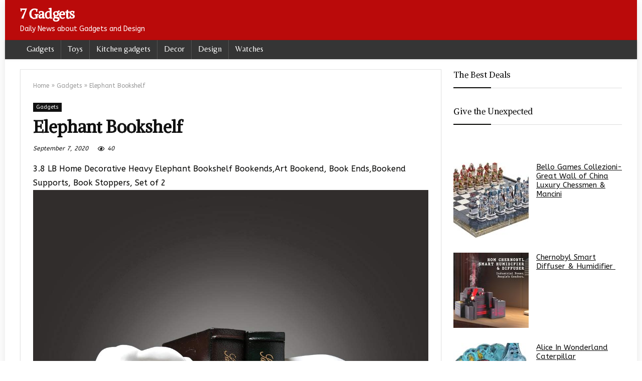

--- FILE ---
content_type: text/html; charset=UTF-8
request_url: https://7gadgets.com/2020/09/07/elephant-bookshelf/158018
body_size: 18981
content:
<!DOCTYPE html>
<!--[if IE 8]>    <html class="ie8" dir="ltr" lang="en-US" prefix="og: https://ogp.me/ns#"> <![endif]-->
<!--[if IE 9]>    <html class="ie9" dir="ltr" lang="en-US" prefix="og: https://ogp.me/ns#"> <![endif]-->
<!--[if (gt IE 9)|!(IE)] dir="ltr" lang="en-US" prefix="og: https://ogp.me/ns#"><![endif]-->
<html dir="ltr" lang="en-US" prefix="og: https://ogp.me/ns#">
<head>
<meta charset="UTF-8" />
<meta name=viewport content="width=device-width, initial-scale=1.0" />
<!-- feeds & pingback -->
<link rel="profile" href="http://gmpg.org/xfn/11" />
<link rel="pingback" href="https://7gadgets.com/xmlrpc.php" />
<title>Elephant Bookshelf</title>
	<style>img:is([sizes="auto" i], [sizes^="auto," i]) { contain-intrinsic-size: 3000px 1500px }</style>
	
		<!-- All in One SEO 4.9.3 - aioseo.com -->
	<meta name="robots" content="max-image-preview:large" />
	<meta name="author" content="Raluca"/>
	<link rel="canonical" href="https://7gadgets.com/2020/09/07/elephant-bookshelf/158018" />
	<meta name="generator" content="All in One SEO (AIOSEO) 4.9.3" />
		<meta property="og:locale" content="en_US" />
		<meta property="og:site_name" content="7 Gadgets | Daily News about Gadgets and Design" />
		<meta property="og:type" content="article" />
		<meta property="og:title" content="Elephant Bookshelf" />
		<meta property="og:url" content="https://7gadgets.com/2020/09/07/elephant-bookshelf/158018" />
		<meta property="og:image" content="https://7gadgets.com/wp-content/uploads/2020/09/61RH4XjHaeL._AC_SL1200_.jpg" />
		<meta property="og:image:secure_url" content="https://7gadgets.com/wp-content/uploads/2020/09/61RH4XjHaeL._AC_SL1200_.jpg" />
		<meta property="og:image:width" content="1200" />
		<meta property="og:image:height" content="1200" />
		<meta property="article:published_time" content="2020-09-07T08:07:13+00:00" />
		<meta property="article:modified_time" content="2020-09-07T08:07:13+00:00" />
		<meta property="article:publisher" content="https://www.facebook.com/7gadgets/" />
		<meta name="twitter:card" content="summary" />
		<meta name="twitter:site" content="@justelite" />
		<meta name="twitter:title" content="Elephant Bookshelf" />
		<meta name="twitter:creator" content="@justelite" />
		<meta name="twitter:image" content="https://7gadgets.com/wp-content/uploads/2023/10/998187_609304579093964_457149550_n.jpg" />
		<script type="application/ld+json" class="aioseo-schema">
			{"@context":"https:\/\/schema.org","@graph":[{"@type":"Article","@id":"https:\/\/7gadgets.com\/2020\/09\/07\/elephant-bookshelf\/158018#article","name":"Elephant Bookshelf","headline":"Elephant Bookshelf","author":{"@id":"https:\/\/7gadgets.com\/author\/admin#author"},"publisher":{"@id":"https:\/\/7gadgets.com\/#organization"},"image":{"@type":"ImageObject","url":"https:\/\/7gadgets.com\/wp-content\/uploads\/2020\/09\/61RH4XjHaeL._AC_SL1200_.jpg","width":1200,"height":1200},"datePublished":"2020-09-07T11:07:13+03:00","dateModified":"2020-09-07T11:07:13+03:00","inLanguage":"en-US","mainEntityOfPage":{"@id":"https:\/\/7gadgets.com\/2020\/09\/07\/elephant-bookshelf\/158018#webpage"},"isPartOf":{"@id":"https:\/\/7gadgets.com\/2020\/09\/07\/elephant-bookshelf\/158018#webpage"},"articleSection":"Gadgets"},{"@type":"BreadcrumbList","@id":"https:\/\/7gadgets.com\/2020\/09\/07\/elephant-bookshelf\/158018#breadcrumblist","itemListElement":[{"@type":"ListItem","@id":"https:\/\/7gadgets.com#listItem","position":1,"name":"Home","item":"https:\/\/7gadgets.com","nextItem":{"@type":"ListItem","@id":"https:\/\/7gadgets.com\/category\/gadgets#listItem","name":"Gadgets"}},{"@type":"ListItem","@id":"https:\/\/7gadgets.com\/category\/gadgets#listItem","position":2,"name":"Gadgets","item":"https:\/\/7gadgets.com\/category\/gadgets","nextItem":{"@type":"ListItem","@id":"https:\/\/7gadgets.com\/2020\/09\/07\/elephant-bookshelf\/158018#listItem","name":"Elephant Bookshelf"},"previousItem":{"@type":"ListItem","@id":"https:\/\/7gadgets.com#listItem","name":"Home"}},{"@type":"ListItem","@id":"https:\/\/7gadgets.com\/2020\/09\/07\/elephant-bookshelf\/158018#listItem","position":3,"name":"Elephant Bookshelf","previousItem":{"@type":"ListItem","@id":"https:\/\/7gadgets.com\/category\/gadgets#listItem","name":"Gadgets"}}]},{"@type":"Organization","@id":"https:\/\/7gadgets.com\/#organization","name":"7 Gadgets","description":"Daily News about Gadgets and Design","url":"https:\/\/7gadgets.com\/","logo":{"@type":"ImageObject","url":"https:\/\/7gadgets.com\/wp-content\/uploads\/2023\/10\/998187_609304579093964_457149550_n.jpg","@id":"https:\/\/7gadgets.com\/2020\/09\/07\/elephant-bookshelf\/158018\/#organizationLogo","width":512,"height":512},"image":{"@id":"https:\/\/7gadgets.com\/2020\/09\/07\/elephant-bookshelf\/158018\/#organizationLogo"},"sameAs":["https:\/\/twitter.com\/justelite"]},{"@type":"Person","@id":"https:\/\/7gadgets.com\/author\/admin#author","url":"https:\/\/7gadgets.com\/author\/admin","name":"Raluca","image":{"@type":"ImageObject","@id":"https:\/\/7gadgets.com\/2020\/09\/07\/elephant-bookshelf\/158018#authorImage","url":"https:\/\/secure.gravatar.com\/avatar\/0ddf29456f2eb0f8294e670944b8a280f74cfec94db9bf9e372f232875af2cbb?s=96&d=monsterid&r=g","width":96,"height":96,"caption":"Raluca"}},{"@type":"WebPage","@id":"https:\/\/7gadgets.com\/2020\/09\/07\/elephant-bookshelf\/158018#webpage","url":"https:\/\/7gadgets.com\/2020\/09\/07\/elephant-bookshelf\/158018","name":"Elephant Bookshelf","inLanguage":"en-US","isPartOf":{"@id":"https:\/\/7gadgets.com\/#website"},"breadcrumb":{"@id":"https:\/\/7gadgets.com\/2020\/09\/07\/elephant-bookshelf\/158018#breadcrumblist"},"author":{"@id":"https:\/\/7gadgets.com\/author\/admin#author"},"creator":{"@id":"https:\/\/7gadgets.com\/author\/admin#author"},"image":{"@type":"ImageObject","url":"https:\/\/7gadgets.com\/wp-content\/uploads\/2020\/09\/61RH4XjHaeL._AC_SL1200_.jpg","@id":"https:\/\/7gadgets.com\/2020\/09\/07\/elephant-bookshelf\/158018\/#mainImage","width":1200,"height":1200},"primaryImageOfPage":{"@id":"https:\/\/7gadgets.com\/2020\/09\/07\/elephant-bookshelf\/158018#mainImage"},"datePublished":"2020-09-07T11:07:13+03:00","dateModified":"2020-09-07T11:07:13+03:00"},{"@type":"WebSite","@id":"https:\/\/7gadgets.com\/#website","url":"https:\/\/7gadgets.com\/","name":"7 Gadgets","description":"Daily News about Gadgets and Design","inLanguage":"en-US","publisher":{"@id":"https:\/\/7gadgets.com\/#organization"}}]}
		</script>
		<!-- All in One SEO -->

<link rel='dns-prefetch' href='//www.googletagmanager.com' />
<link rel='dns-prefetch' href='//stats.wp.com' />
<link rel='dns-prefetch' href='//fonts.googleapis.com' />
<link rel='preconnect' href='//c0.wp.com' />
<link rel="alternate" type="application/rss+xml" title="7 Gadgets &raquo; Feed" href="https://7gadgets.com/feed" />
<link rel="alternate" type="application/rss+xml" title="7 Gadgets &raquo; Comments Feed" href="https://7gadgets.com/comments/feed" />
<script type="text/javascript">
/* <![CDATA[ */
window._wpemojiSettings = {"baseUrl":"https:\/\/s.w.org\/images\/core\/emoji\/16.0.1\/72x72\/","ext":".png","svgUrl":"https:\/\/s.w.org\/images\/core\/emoji\/16.0.1\/svg\/","svgExt":".svg","source":{"concatemoji":"https:\/\/7gadgets.com\/wp-includes\/js\/wp-emoji-release.min.js?ver=3ce37b3633849f370e203a7207a5667f"}};
/*! This file is auto-generated */
!function(s,n){var o,i,e;function c(e){try{var t={supportTests:e,timestamp:(new Date).valueOf()};sessionStorage.setItem(o,JSON.stringify(t))}catch(e){}}function p(e,t,n){e.clearRect(0,0,e.canvas.width,e.canvas.height),e.fillText(t,0,0);var t=new Uint32Array(e.getImageData(0,0,e.canvas.width,e.canvas.height).data),a=(e.clearRect(0,0,e.canvas.width,e.canvas.height),e.fillText(n,0,0),new Uint32Array(e.getImageData(0,0,e.canvas.width,e.canvas.height).data));return t.every(function(e,t){return e===a[t]})}function u(e,t){e.clearRect(0,0,e.canvas.width,e.canvas.height),e.fillText(t,0,0);for(var n=e.getImageData(16,16,1,1),a=0;a<n.data.length;a++)if(0!==n.data[a])return!1;return!0}function f(e,t,n,a){switch(t){case"flag":return n(e,"\ud83c\udff3\ufe0f\u200d\u26a7\ufe0f","\ud83c\udff3\ufe0f\u200b\u26a7\ufe0f")?!1:!n(e,"\ud83c\udde8\ud83c\uddf6","\ud83c\udde8\u200b\ud83c\uddf6")&&!n(e,"\ud83c\udff4\udb40\udc67\udb40\udc62\udb40\udc65\udb40\udc6e\udb40\udc67\udb40\udc7f","\ud83c\udff4\u200b\udb40\udc67\u200b\udb40\udc62\u200b\udb40\udc65\u200b\udb40\udc6e\u200b\udb40\udc67\u200b\udb40\udc7f");case"emoji":return!a(e,"\ud83e\udedf")}return!1}function g(e,t,n,a){var r="undefined"!=typeof WorkerGlobalScope&&self instanceof WorkerGlobalScope?new OffscreenCanvas(300,150):s.createElement("canvas"),o=r.getContext("2d",{willReadFrequently:!0}),i=(o.textBaseline="top",o.font="600 32px Arial",{});return e.forEach(function(e){i[e]=t(o,e,n,a)}),i}function t(e){var t=s.createElement("script");t.src=e,t.defer=!0,s.head.appendChild(t)}"undefined"!=typeof Promise&&(o="wpEmojiSettingsSupports",i=["flag","emoji"],n.supports={everything:!0,everythingExceptFlag:!0},e=new Promise(function(e){s.addEventListener("DOMContentLoaded",e,{once:!0})}),new Promise(function(t){var n=function(){try{var e=JSON.parse(sessionStorage.getItem(o));if("object"==typeof e&&"number"==typeof e.timestamp&&(new Date).valueOf()<e.timestamp+604800&&"object"==typeof e.supportTests)return e.supportTests}catch(e){}return null}();if(!n){if("undefined"!=typeof Worker&&"undefined"!=typeof OffscreenCanvas&&"undefined"!=typeof URL&&URL.createObjectURL&&"undefined"!=typeof Blob)try{var e="postMessage("+g.toString()+"("+[JSON.stringify(i),f.toString(),p.toString(),u.toString()].join(",")+"));",a=new Blob([e],{type:"text/javascript"}),r=new Worker(URL.createObjectURL(a),{name:"wpTestEmojiSupports"});return void(r.onmessage=function(e){c(n=e.data),r.terminate(),t(n)})}catch(e){}c(n=g(i,f,p,u))}t(n)}).then(function(e){for(var t in e)n.supports[t]=e[t],n.supports.everything=n.supports.everything&&n.supports[t],"flag"!==t&&(n.supports.everythingExceptFlag=n.supports.everythingExceptFlag&&n.supports[t]);n.supports.everythingExceptFlag=n.supports.everythingExceptFlag&&!n.supports.flag,n.DOMReady=!1,n.readyCallback=function(){n.DOMReady=!0}}).then(function(){return e}).then(function(){var e;n.supports.everything||(n.readyCallback(),(e=n.source||{}).concatemoji?t(e.concatemoji):e.wpemoji&&e.twemoji&&(t(e.twemoji),t(e.wpemoji)))}))}((window,document),window._wpemojiSettings);
/* ]]> */
</script>
<style id='wp-emoji-styles-inline-css' type='text/css'>

	img.wp-smiley, img.emoji {
		display: inline !important;
		border: none !important;
		box-shadow: none !important;
		height: 1em !important;
		width: 1em !important;
		margin: 0 0.07em !important;
		vertical-align: -0.1em !important;
		background: none !important;
		padding: 0 !important;
	}
</style>
<link rel='stylesheet' id='wp-block-library-css' href='https://c0.wp.com/c/6.8.3/wp-includes/css/dist/block-library/style.min.css' type='text/css' media='all' />
<style id='classic-theme-styles-inline-css' type='text/css'>
/*! This file is auto-generated */
.wp-block-button__link{color:#fff;background-color:#32373c;border-radius:9999px;box-shadow:none;text-decoration:none;padding:calc(.667em + 2px) calc(1.333em + 2px);font-size:1.125em}.wp-block-file__button{background:#32373c;color:#fff;text-decoration:none}
</style>
<link rel='stylesheet' id='aioseo/css/src/vue/standalone/blocks/table-of-contents/global.scss-css' href='https://7gadgets.com/wp-content/plugins/all-in-one-seo-pack/dist/Lite/assets/css/table-of-contents/global.e90f6d47.css?ver=4.9.3' type='text/css' media='all' />
<link rel='stylesheet' id='mediaelement-css' href='https://c0.wp.com/c/6.8.3/wp-includes/js/mediaelement/mediaelementplayer-legacy.min.css' type='text/css' media='all' />
<link rel='stylesheet' id='wp-mediaelement-css' href='https://c0.wp.com/c/6.8.3/wp-includes/js/mediaelement/wp-mediaelement.min.css' type='text/css' media='all' />
<style id='jetpack-sharing-buttons-style-inline-css' type='text/css'>
.jetpack-sharing-buttons__services-list{display:flex;flex-direction:row;flex-wrap:wrap;gap:0;list-style-type:none;margin:5px;padding:0}.jetpack-sharing-buttons__services-list.has-small-icon-size{font-size:12px}.jetpack-sharing-buttons__services-list.has-normal-icon-size{font-size:16px}.jetpack-sharing-buttons__services-list.has-large-icon-size{font-size:24px}.jetpack-sharing-buttons__services-list.has-huge-icon-size{font-size:36px}@media print{.jetpack-sharing-buttons__services-list{display:none!important}}.editor-styles-wrapper .wp-block-jetpack-sharing-buttons{gap:0;padding-inline-start:0}ul.jetpack-sharing-buttons__services-list.has-background{padding:1.25em 2.375em}
</style>
<style id='global-styles-inline-css' type='text/css'>
:root{--wp--preset--aspect-ratio--square: 1;--wp--preset--aspect-ratio--4-3: 4/3;--wp--preset--aspect-ratio--3-4: 3/4;--wp--preset--aspect-ratio--3-2: 3/2;--wp--preset--aspect-ratio--2-3: 2/3;--wp--preset--aspect-ratio--16-9: 16/9;--wp--preset--aspect-ratio--9-16: 9/16;--wp--preset--color--black: #000000;--wp--preset--color--cyan-bluish-gray: #abb8c3;--wp--preset--color--white: #ffffff;--wp--preset--color--pale-pink: #f78da7;--wp--preset--color--vivid-red: #cf2e2e;--wp--preset--color--luminous-vivid-orange: #ff6900;--wp--preset--color--luminous-vivid-amber: #fcb900;--wp--preset--color--light-green-cyan: #7bdcb5;--wp--preset--color--vivid-green-cyan: #00d084;--wp--preset--color--pale-cyan-blue: #8ed1fc;--wp--preset--color--vivid-cyan-blue: #0693e3;--wp--preset--color--vivid-purple: #9b51e0;--wp--preset--gradient--vivid-cyan-blue-to-vivid-purple: linear-gradient(135deg,rgba(6,147,227,1) 0%,rgb(155,81,224) 100%);--wp--preset--gradient--light-green-cyan-to-vivid-green-cyan: linear-gradient(135deg,rgb(122,220,180) 0%,rgb(0,208,130) 100%);--wp--preset--gradient--luminous-vivid-amber-to-luminous-vivid-orange: linear-gradient(135deg,rgba(252,185,0,1) 0%,rgba(255,105,0,1) 100%);--wp--preset--gradient--luminous-vivid-orange-to-vivid-red: linear-gradient(135deg,rgba(255,105,0,1) 0%,rgb(207,46,46) 100%);--wp--preset--gradient--very-light-gray-to-cyan-bluish-gray: linear-gradient(135deg,rgb(238,238,238) 0%,rgb(169,184,195) 100%);--wp--preset--gradient--cool-to-warm-spectrum: linear-gradient(135deg,rgb(74,234,220) 0%,rgb(151,120,209) 20%,rgb(207,42,186) 40%,rgb(238,44,130) 60%,rgb(251,105,98) 80%,rgb(254,248,76) 100%);--wp--preset--gradient--blush-light-purple: linear-gradient(135deg,rgb(255,206,236) 0%,rgb(152,150,240) 100%);--wp--preset--gradient--blush-bordeaux: linear-gradient(135deg,rgb(254,205,165) 0%,rgb(254,45,45) 50%,rgb(107,0,62) 100%);--wp--preset--gradient--luminous-dusk: linear-gradient(135deg,rgb(255,203,112) 0%,rgb(199,81,192) 50%,rgb(65,88,208) 100%);--wp--preset--gradient--pale-ocean: linear-gradient(135deg,rgb(255,245,203) 0%,rgb(182,227,212) 50%,rgb(51,167,181) 100%);--wp--preset--gradient--electric-grass: linear-gradient(135deg,rgb(202,248,128) 0%,rgb(113,206,126) 100%);--wp--preset--gradient--midnight: linear-gradient(135deg,rgb(2,3,129) 0%,rgb(40,116,252) 100%);--wp--preset--font-size--small: 13px;--wp--preset--font-size--medium: 20px;--wp--preset--font-size--large: 36px;--wp--preset--font-size--x-large: 42px;--wp--preset--spacing--20: 0.44rem;--wp--preset--spacing--30: 0.67rem;--wp--preset--spacing--40: 1rem;--wp--preset--spacing--50: 1.5rem;--wp--preset--spacing--60: 2.25rem;--wp--preset--spacing--70: 3.38rem;--wp--preset--spacing--80: 5.06rem;--wp--preset--shadow--natural: 6px 6px 9px rgba(0, 0, 0, 0.2);--wp--preset--shadow--deep: 12px 12px 50px rgba(0, 0, 0, 0.4);--wp--preset--shadow--sharp: 6px 6px 0px rgba(0, 0, 0, 0.2);--wp--preset--shadow--outlined: 6px 6px 0px -3px rgba(255, 255, 255, 1), 6px 6px rgba(0, 0, 0, 1);--wp--preset--shadow--crisp: 6px 6px 0px rgba(0, 0, 0, 1);}:where(.is-layout-flex){gap: 0.5em;}:where(.is-layout-grid){gap: 0.5em;}body .is-layout-flex{display: flex;}.is-layout-flex{flex-wrap: wrap;align-items: center;}.is-layout-flex > :is(*, div){margin: 0;}body .is-layout-grid{display: grid;}.is-layout-grid > :is(*, div){margin: 0;}:where(.wp-block-columns.is-layout-flex){gap: 2em;}:where(.wp-block-columns.is-layout-grid){gap: 2em;}:where(.wp-block-post-template.is-layout-flex){gap: 1.25em;}:where(.wp-block-post-template.is-layout-grid){gap: 1.25em;}.has-black-color{color: var(--wp--preset--color--black) !important;}.has-cyan-bluish-gray-color{color: var(--wp--preset--color--cyan-bluish-gray) !important;}.has-white-color{color: var(--wp--preset--color--white) !important;}.has-pale-pink-color{color: var(--wp--preset--color--pale-pink) !important;}.has-vivid-red-color{color: var(--wp--preset--color--vivid-red) !important;}.has-luminous-vivid-orange-color{color: var(--wp--preset--color--luminous-vivid-orange) !important;}.has-luminous-vivid-amber-color{color: var(--wp--preset--color--luminous-vivid-amber) !important;}.has-light-green-cyan-color{color: var(--wp--preset--color--light-green-cyan) !important;}.has-vivid-green-cyan-color{color: var(--wp--preset--color--vivid-green-cyan) !important;}.has-pale-cyan-blue-color{color: var(--wp--preset--color--pale-cyan-blue) !important;}.has-vivid-cyan-blue-color{color: var(--wp--preset--color--vivid-cyan-blue) !important;}.has-vivid-purple-color{color: var(--wp--preset--color--vivid-purple) !important;}.has-black-background-color{background-color: var(--wp--preset--color--black) !important;}.has-cyan-bluish-gray-background-color{background-color: var(--wp--preset--color--cyan-bluish-gray) !important;}.has-white-background-color{background-color: var(--wp--preset--color--white) !important;}.has-pale-pink-background-color{background-color: var(--wp--preset--color--pale-pink) !important;}.has-vivid-red-background-color{background-color: var(--wp--preset--color--vivid-red) !important;}.has-luminous-vivid-orange-background-color{background-color: var(--wp--preset--color--luminous-vivid-orange) !important;}.has-luminous-vivid-amber-background-color{background-color: var(--wp--preset--color--luminous-vivid-amber) !important;}.has-light-green-cyan-background-color{background-color: var(--wp--preset--color--light-green-cyan) !important;}.has-vivid-green-cyan-background-color{background-color: var(--wp--preset--color--vivid-green-cyan) !important;}.has-pale-cyan-blue-background-color{background-color: var(--wp--preset--color--pale-cyan-blue) !important;}.has-vivid-cyan-blue-background-color{background-color: var(--wp--preset--color--vivid-cyan-blue) !important;}.has-vivid-purple-background-color{background-color: var(--wp--preset--color--vivid-purple) !important;}.has-black-border-color{border-color: var(--wp--preset--color--black) !important;}.has-cyan-bluish-gray-border-color{border-color: var(--wp--preset--color--cyan-bluish-gray) !important;}.has-white-border-color{border-color: var(--wp--preset--color--white) !important;}.has-pale-pink-border-color{border-color: var(--wp--preset--color--pale-pink) !important;}.has-vivid-red-border-color{border-color: var(--wp--preset--color--vivid-red) !important;}.has-luminous-vivid-orange-border-color{border-color: var(--wp--preset--color--luminous-vivid-orange) !important;}.has-luminous-vivid-amber-border-color{border-color: var(--wp--preset--color--luminous-vivid-amber) !important;}.has-light-green-cyan-border-color{border-color: var(--wp--preset--color--light-green-cyan) !important;}.has-vivid-green-cyan-border-color{border-color: var(--wp--preset--color--vivid-green-cyan) !important;}.has-pale-cyan-blue-border-color{border-color: var(--wp--preset--color--pale-cyan-blue) !important;}.has-vivid-cyan-blue-border-color{border-color: var(--wp--preset--color--vivid-cyan-blue) !important;}.has-vivid-purple-border-color{border-color: var(--wp--preset--color--vivid-purple) !important;}.has-vivid-cyan-blue-to-vivid-purple-gradient-background{background: var(--wp--preset--gradient--vivid-cyan-blue-to-vivid-purple) !important;}.has-light-green-cyan-to-vivid-green-cyan-gradient-background{background: var(--wp--preset--gradient--light-green-cyan-to-vivid-green-cyan) !important;}.has-luminous-vivid-amber-to-luminous-vivid-orange-gradient-background{background: var(--wp--preset--gradient--luminous-vivid-amber-to-luminous-vivid-orange) !important;}.has-luminous-vivid-orange-to-vivid-red-gradient-background{background: var(--wp--preset--gradient--luminous-vivid-orange-to-vivid-red) !important;}.has-very-light-gray-to-cyan-bluish-gray-gradient-background{background: var(--wp--preset--gradient--very-light-gray-to-cyan-bluish-gray) !important;}.has-cool-to-warm-spectrum-gradient-background{background: var(--wp--preset--gradient--cool-to-warm-spectrum) !important;}.has-blush-light-purple-gradient-background{background: var(--wp--preset--gradient--blush-light-purple) !important;}.has-blush-bordeaux-gradient-background{background: var(--wp--preset--gradient--blush-bordeaux) !important;}.has-luminous-dusk-gradient-background{background: var(--wp--preset--gradient--luminous-dusk) !important;}.has-pale-ocean-gradient-background{background: var(--wp--preset--gradient--pale-ocean) !important;}.has-electric-grass-gradient-background{background: var(--wp--preset--gradient--electric-grass) !important;}.has-midnight-gradient-background{background: var(--wp--preset--gradient--midnight) !important;}.has-small-font-size{font-size: var(--wp--preset--font-size--small) !important;}.has-medium-font-size{font-size: var(--wp--preset--font-size--medium) !important;}.has-large-font-size{font-size: var(--wp--preset--font-size--large) !important;}.has-x-large-font-size{font-size: var(--wp--preset--font-size--x-large) !important;}
:where(.wp-block-post-template.is-layout-flex){gap: 1.25em;}:where(.wp-block-post-template.is-layout-grid){gap: 1.25em;}
:where(.wp-block-columns.is-layout-flex){gap: 2em;}:where(.wp-block-columns.is-layout-grid){gap: 2em;}
:root :where(.wp-block-pullquote){font-size: 1.5em;line-height: 1.6;}
</style>
<link crossorigin="anonymous" rel='stylesheet' id='Belleza-css' href='//fonts.googleapis.com/css?family=Belleza&#038;subset=latin&#038;ver=3ce37b3633849f370e203a7207a5667f' type='text/css' media='all' />
<link crossorigin="anonymous" rel='stylesheet' id='Alike+Angular-css' href='//fonts.googleapis.com/css?family=Alike+Angular&#038;subset=latin&#038;ver=3ce37b3633849f370e203a7207a5667f' type='text/css' media='all' />
<link crossorigin="anonymous" rel='stylesheet' id='ABeeZee-css' href='//fonts.googleapis.com/css?family=ABeeZee&#038;subset=latin&#038;ver=3ce37b3633849f370e203a7207a5667f' type='text/css' media='all' />
<link rel='stylesheet' id='parent-style-css' href='https://7gadgets.com/wp-content/themes/rehub-theme/style.css?ver=3ce37b3633849f370e203a7207a5667f' type='text/css' media='all' />
<link rel='stylesheet' id='rhstyle-css' href='https://7gadgets.com/wp-content/themes/rehub-blankchild/style.css?ver=12.5' type='text/css' media='all' />
<link rel='stylesheet' id='responsive-css' href='https://7gadgets.com/wp-content/themes/rehub-theme/css/responsive.css?ver=12.5' type='text/css' media='all' />
<link rel='stylesheet' id='rehubicons-css' href='https://7gadgets.com/wp-content/themes/rehub-theme/iconstyle.css?ver=12.5' type='text/css' media='all' />
<script type="text/javascript" src="https://c0.wp.com/c/6.8.3/wp-includes/js/jquery/jquery.min.js" id="jquery-core-js"></script>
<script type="text/javascript" src="https://c0.wp.com/c/6.8.3/wp-includes/js/jquery/jquery-migrate.min.js" id="jquery-migrate-js"></script>
<script type="text/javascript" id="rehub-postview-js-extra">
/* <![CDATA[ */
var postviewvar = {"rhpost_ajax_url":"https:\/\/7gadgets.com\/wp-content\/plugins\/rehub-framework\/includes\/rehub_ajax.php","post_id":"158018"};
/* ]]> */
</script>
<script type="text/javascript" src="https://7gadgets.com/wp-content/plugins/rehub-framework/assets/js/postviews.js?ver=3ce37b3633849f370e203a7207a5667f" id="rehub-postview-js"></script>

<!-- Google tag (gtag.js) snippet added by Site Kit -->
<!-- Google Analytics snippet added by Site Kit -->
<script type="text/javascript" src="https://www.googletagmanager.com/gtag/js?id=GT-KTTZJ2X" id="google_gtagjs-js" async></script>
<script type="text/javascript" id="google_gtagjs-js-after">
/* <![CDATA[ */
window.dataLayer = window.dataLayer || [];function gtag(){dataLayer.push(arguments);}
gtag("set","linker",{"domains":["7gadgets.com"]});
gtag("js", new Date());
gtag("set", "developer_id.dZTNiMT", true);
gtag("config", "GT-KTTZJ2X");
/* ]]> */
</script>
<link rel="https://api.w.org/" href="https://7gadgets.com/wp-json/" /><link rel="alternate" title="JSON" type="application/json" href="https://7gadgets.com/wp-json/wp/v2/posts/158018" /><link rel="EditURI" type="application/rsd+xml" title="RSD" href="https://7gadgets.com/xmlrpc.php?rsd" />

<link rel='shortlink' href='https://7gadgets.com/?p=158018' />
<link rel="alternate" title="oEmbed (JSON)" type="application/json+oembed" href="https://7gadgets.com/wp-json/oembed/1.0/embed?url=https%3A%2F%2F7gadgets.com%2F2020%2F09%2F07%2Felephant-bookshelf%2F158018" />
<link rel="alternate" title="oEmbed (XML)" type="text/xml+oembed" href="https://7gadgets.com/wp-json/oembed/1.0/embed?url=https%3A%2F%2F7gadgets.com%2F2020%2F09%2F07%2Felephant-bookshelf%2F158018&#038;format=xml" />
<meta name="generator" content="Site Kit by Google 1.170.0" />	<style>img#wpstats{display:none}</style>
		<style type="text/css"> .main-nav{box-shadow:0 1px 4px rgba(0,0,0,0.1),0 0 0 1px rgba(0,0,0,0.03);}nav.top_menu > ul > li > a{font-weight:normal;}.dl-menuwrapper li a,nav.top_menu ul li a,#re_menu_near_logo li,#re_menu_near_logo li{font-family:"Belleza",trebuchet ms !important;font-weight:;font-style:;}.priced_block .btn_offer_block,.rh-deal-compact-btn,.wpsm-button.rehub_main_btn,.woocommerce div.product p.price,.rehub_feat_block div.offer_title,.rh_wrapper_video_playlist .rh_video_title_and_time .rh_video_title,.main_slider .flex-overlay h2,.main_slider .flex-overlay a.btn_more,.re-line-badge,.related_articles ul li > a,h1,h2,h3,h4,h5,h6,.tabs-menu li,.cats_def a,.btn_more,.widget.tabs > ul > li,.widget .title,.title h1,.title h5,.small_post blockquote p,.related_articles .related_title,#comments .title_comments,.commentlist .comment-author .fn,.commentlist .comment-author .fn a,#commentform #submit,.media_video > p,.rate_bar_wrap .review-top .review-text span.review-header,input[type="submit"],input[type="button"],input[type="reset"],.vc_btn3,.wpsm-numbox.wpsm-style6 span.num,.wpsm-numbox.wpsm-style5 span.num,.woocommerce ul.product_list_widget li a,.widget.better_woocat,.re-compare-destin.wpsm-button,.rehub-main-font,.vc_general.vc_btn3,.cegg-list-logo-title,.logo .textlogo,.woocommerce .summary .masked_coupon,.woocommerce a.woo_loop_btn,.woocommerce input.button.alt,.woocommerce a.add_to_cart_button,.woocommerce .single_add_to_cart_button,.woocommerce div.product form.cart .button,.woocommerce .checkout-button.button,.woofiltersbig .prdctfltr_buttons a.prdctfltr_woocommerce_filter_submit,#buddypress button.submit,.wcv-grid a.button,input.gmw-submit,#ws-plugin--s2member-profile-submit,#rtmedia_create_new_album,input[type="submit"].dokan-btn-theme,a.dokan-btn-theme:not(.dashicons),.dokan-btn-theme:not(.dashicons),.woocommerce div.product .single_add_to_cart_button,.woocommerce div.product .summary .masked_coupon,.woocommerce div.product .summary .price,.wvm_plan,.wp-block-quote.is-style-large,.wp-block-button .wp-block-button__link,.comment-respond h3,.related_articles .related_title,.re_title_inmodal,.widget_merchant_list .buttons_col a{font-family:"Alike Angular",trebuchet ms;font-style:;}.main_slider .flex-overlay h2,h1,h2,h3,h4,h5,h6,.title h1,.title h5,.comment-respond h3,.def_btn{font-weight:;}.related_articles ul li > a,.sidebar,.prosconswidget,.rehub-body-font,body{font-family:"ABeeZee",arial !important;font-weight:;font-style:;}.header_top_wrap .user-ava-intop:after,.header-top .top-nav > ul > li > a,.header-top a.cart-contents,.header_top_wrap .icon-search-onclick:before,.header-top .top-social,.header-top .top-social a{color:#090808 !important;}.header-top .top-nav li{border:none !important;}.main-nav .user-ava-intop:after,nav.top_menu > ul > li > a,.dl-menuwrapper button i{color:#ffffff !important;}.dl-menuwrapper button svg line{stroke:#ffffff !important;}nav.top_menu > ul > li > a:hover{box-shadow:none;}#main_header,.is-sticky .logo_section_wrap,.sticky-active.logo_section_wrap{background-color:#ba0a0a !important}.main-nav.white_style{border-top:none}nav.top_menu > ul:not(.off-canvas) > li > a:after{top:auto;bottom:0}.header-top{border:none;} .widget .title:after{border-bottom:2px solid #030300;}.rehub-main-color-border,nav.top_menu > ul > li.vertical-menu.border-main-color .sub-menu,.rh-main-bg-hover:hover,.wp-block-quote,ul.def_btn_link_tabs li.active a,.wp-block-pullquote{border-color:#030300;}.wpsm_promobox.rehub_promobox{border-left-color:#030300!important;}.color_link{color:#030300 !important;}.search-header-contents{border-top-color:#030300;}.featured_slider:hover .score,.top_chart_controls .controls:hover,article.post .wpsm_toplist_heading:before{border-color:#030300;}.btn_more:hover,.small_post .overlay .btn_more:hover,.tw-pagination .current{border:1px solid #030300;color:#fff}.rehub_woo_review .rehub_woo_tabs_menu li.current{border-top:3px solid #030300;}.gallery-pics .gp-overlay{box-shadow:0 0 0 4px #030300 inset;}.post .rehub_woo_tabs_menu li.current,.woocommerce div.product .woocommerce-tabs ul.tabs li.active{border-top:2px solid #030300;}.rething_item a.cat{border-bottom-color:#030300}nav.top_menu ul li ul.sub-menu{border-bottom:2px solid #030300;}.widget.deal_daywoo,.elementor-widget-wpsm_woofeatured .deal_daywoo{border:3px solid #030300;padding:20px;background:#fff;}.deal_daywoo .wpsm-bar-bar{background-color:#030300 !important} #buddypress div.item-list-tabs ul li.selected a span,#buddypress div.item-list-tabs ul li.current a span,#buddypress div.item-list-tabs ul li a span,.user-profile-div .user-menu-tab > li.active > a,.user-profile-div .user-menu-tab > li.active > a:focus,.user-profile-div .user-menu-tab > li.active > a:hover,.slide .news_cat a,.news_in_thumb:hover .news_cat a,.news_out_thumb:hover .news_cat a,.col-feat-grid:hover .news_cat a,.carousel-style-deal .re_carousel .controls,.re_carousel .controls:hover,.openedprevnext .postNavigation a,.postNavigation a:hover,.top_chart_pagination a.selected,.flex-control-paging li a.flex-active,.flex-control-paging li a:hover,.btn_more:hover,.tabs-menu li:hover,.tabs-menu li.current,.featured_slider:hover .score,#bbp_user_edit_submit,.bbp-topic-pagination a,.bbp-topic-pagination a,.custom-checkbox label.checked:after,.slider_post .caption,ul.postpagination li.active a,ul.postpagination li:hover a,ul.postpagination li a:focus,.top_theme h5 strong,.re_carousel .text:after,#topcontrol:hover,.main_slider .flex-overlay:hover a.read-more,.rehub_chimp #mc_embed_signup input#mc-embedded-subscribe,#rank_1.rank_count,#toplistmenu > ul li:before,.rehub_chimp:before,.wpsm-members > strong:first-child,.r_catbox_btn,.wpcf7 .wpcf7-submit,.comm_meta_wrap .rh_user_s2_label,.wpsm_pretty_hover li:hover,.wpsm_pretty_hover li.current,.rehub-main-color-bg,.togglegreedybtn:after,.rh-bg-hover-color:hover .news_cat a,.rh-main-bg-hover:hover,.rh_wrapper_video_playlist .rh_video_currently_playing,.rh_wrapper_video_playlist .rh_video_currently_playing.rh_click_video:hover,.rtmedia-list-item .rtmedia-album-media-count,.tw-pagination .current,.dokan-dashboard .dokan-dash-sidebar ul.dokan-dashboard-menu li.active,.dokan-dashboard .dokan-dash-sidebar ul.dokan-dashboard-menu li:hover,.dokan-dashboard .dokan-dash-sidebar ul.dokan-dashboard-menu li.dokan-common-links a:hover,#ywqa-submit-question,.woocommerce .widget_price_filter .ui-slider .ui-slider-range,.rh-hov-bor-line > a:after,nav.top_menu > ul:not(.off-canvas) > li > a:after,.rh-border-line:after,.wpsm-table.wpsm-table-main-color table tr th,.rehub_chimp_flat #mc_embed_signup input#mc-embedded-subscribe{background:#030300;}@media (max-width:767px){.postNavigation a{background:#030300;}}.rh-main-bg-hover:hover,.rh-main-bg-hover:hover .whitehovered{color:#fff !important} a,.carousel-style-deal .deal-item .priced_block .price_count ins,nav.top_menu ul li.menu-item-has-children ul li.menu-item-has-children > a:before,.top_chart_controls .controls:hover,.flexslider .fa-pulse,.footer-bottom .widget .f_menu li a:hover,.comment_form h3 a,.bbp-body li.bbp-forum-info > a:hover,.bbp-body li.bbp-topic-title > a:hover,#subscription-toggle a:before,#favorite-toggle a:before,.aff_offer_links .aff_name a,.rh-deal-price,.commentlist .comment-content small a,.related_articles .title_cat_related a,article em.emph,.campare_table table.one td strong.red,.sidebar .tabs-item .detail p a,.footer-bottom .widget .title span,footer p a,.welcome-frase strong,article.post .wpsm_toplist_heading:before,.post a.color_link,.categoriesbox:hover h3 a:after,.bbp-body li.bbp-forum-info > a,.bbp-body li.bbp-topic-title > a,.widget .title i,.woocommerce-MyAccount-navigation ul li.is-active a,.category-vendormenu li.current a,.deal_daywoo .title,.rehub-main-color,.wpsm_pretty_colored ul li.current a,.wpsm_pretty_colored ul li.current,.rh-heading-hover-color:hover h2 a,.rh-heading-hover-color:hover h3 a,.rh-heading-hover-color:hover h4 a,.rh-heading-hover-color:hover h5 a,.rh-heading-hover-color:hover .rh-heading-hover-item a,.rh-heading-icon:before,.widget_layered_nav ul li.chosen a:before,.wp-block-quote.is-style-large p,ul.page-numbers li span.current,ul.page-numbers li a:hover,ul.page-numbers li.active a,.page-link > span:not(.page-link-title),blockquote:not(.wp-block-quote) p,span.re_filtersort_btn:hover,span.active.re_filtersort_btn,.deal_daywoo .price,div.sortingloading:after{color:#030300;} .page-link > span:not(.page-link-title),.postimagetrend .title,.widget.widget_affegg_widget .title,.widget.top_offers .title,.widget.cegg_widget_products .title,header .header_first_style .search form.search-form [type="submit"],header .header_eight_style .search form.search-form [type="submit"],.more_post a,.more_post span,.filter_home_pick span.active,.filter_home_pick span:hover,.filter_product_pick span.active,.filter_product_pick span:hover,.rh_tab_links a.active,.rh_tab_links a:hover,.wcv-navigation ul.menu li.active,.wcv-navigation ul.menu li:hover a,form.search-form [type="submit"],.rehub-sec-color-bg,input#ywqa-submit-question,input#ywqa-send-answer,.woocommerce button.button.alt,.tabsajax span.active.re_filtersort_btn,.wpsm-table.wpsm-table-sec-color table tr th,.rh-slider-arrow{background:#000000 !important;color:#fff !important;outline:0}.widget.widget_affegg_widget .title:after,.widget.top_offers .title:after,.vc_tta-tabs.wpsm-tabs .vc_tta-tab.vc_active,.vc_tta-tabs.wpsm-tabs .vc_tta-panel.vc_active .vc_tta-panel-heading,.widget.cegg_widget_products .title:after{border-top-color:#000000 !important;}.page-link > span:not(.page-link-title){border:1px solid #000000;}.page-link > span:not(.page-link-title),.header_first_style .search form.search-form [type="submit"] i{color:#fff !important;}.rh_tab_links a.active,.rh_tab_links a:hover,.rehub-sec-color-border,nav.top_menu > ul > li.vertical-menu.border-sec-color > .sub-menu,.rh-slider-thumbs-item--active{border-color:#000000}.rh_wrapper_video_playlist .rh_video_currently_playing,.rh_wrapper_video_playlist .rh_video_currently_playing.rh_click_video:hover{background-color:#000000;box-shadow:1200px 0 0 #000000 inset;}.rehub-sec-color{color:#000000}.rehub_chimp{background-color:#000000;border-color:#000000;}.rehub_chimp h3{color:#fff}.rehub_chimp p.chimp_subtitle,.rehub_chimp p{color:#eaeaea !important} form.search-form input[type="text"]{border-radius:4px}.news .priced_block .price_count,.blog_string .priced_block .price_count,.main_slider .price_count{margin-right:5px}.right_aff .priced_block .btn_offer_block,.right_aff .priced_block .price_count{border-radius:0 !important}form.search-form.product-search-form input[type="text"]{border-radius:4px 0 0 4px;}form.search-form [type="submit"]{border-radius:0 4px 4px 0;}.rtl form.search-form.product-search-form input[type="text"]{border-radius:0 4px 4px 0;}.rtl form.search-form [type="submit"]{border-radius:4px 0 0 4px;}.price_count,.rehub_offer_coupon,#buddypress .dir-search input[type=text],.gmw-form-wrapper input[type=text],.gmw-form-wrapper select,#buddypress a.button,.btn_more,#main_header .wpsm-button,#rh-header-cover-image .wpsm-button,#wcvendor_image_bg .wpsm-button,input[type="text"],textarea,input[type="tel"],input[type="password"],input[type="email"],input[type="url"],input[type="number"],.def_btn,input[type="submit"],input[type="button"],input[type="reset"],.rh_offer_list .offer_thumb .deal_img_wrap,.grid_onsale,.rehub-main-smooth,.re_filter_instore span.re_filtersort_btn:hover,.re_filter_instore span.active.re_filtersort_btn,#buddypress .standard-form input[type=text],#buddypress .standard-form textarea,.blacklabelprice{border-radius:4px}.news-community,.woocommerce .products.grid_woo .product,.rehub_chimp #mc_embed_signup input.email,#mc_embed_signup input#mc-embedded-subscribe,.rh_offer_list,.woo-tax-logo,#buddypress div.item-list-tabs ul li a,#buddypress form#whats-new-form,#buddypress div#invite-list,#buddypress #send-reply div.message-box,.rehub-sec-smooth,.rate-bar-bar,.rate-bar,#wcfm-main-contentainer #wcfm-content,.wcfm_welcomebox_header{border-radius:5px} .woocommerce .summary .masked_coupon,.woocommerce a.woo_loop_btn,.woocommerce .button.checkout,.woocommerce input.button.alt,.woocommerce a.add_to_cart_button,.woocommerce-page a.add_to_cart_button,.woocommerce .single_add_to_cart_button,.woocommerce div.product form.cart .button,.woocommerce .checkout-button.button,.woofiltersbig .prdctfltr_buttons a.prdctfltr_woocommerce_filter_submit,.priced_block .btn_offer_block,.priced_block .button,.rh-deal-compact-btn,input.mdf_button,#buddypress input[type="submit"],#buddypress input[type="button"],#buddypress input[type="reset"],#buddypress button.submit,.wpsm-button.rehub_main_btn,.wcv-grid a.button,input.gmw-submit,#ws-plugin--s2member-profile-submit,#rtmedia_create_new_album,input[type="submit"].dokan-btn-theme,a.dokan-btn-theme,.dokan-btn-theme,#wcfm_membership_container a.wcfm_submit_button,.woocommerce button.button,.rehub-main-btn-bg{background:none #D7541A !important;color:#ffffff !important;fill:#ffffff !important;border:none !important;text-decoration:none !important;outline:0;box-shadow:-1px 6px 19px rgba(215,84,26,0.2) !important;border-radius:4px !important;}.rehub-main-btn-bg > a{color:#ffffff !important;}.woocommerce a.woo_loop_btn:hover,.woocommerce .button.checkout:hover,.woocommerce input.button.alt:hover,.woocommerce a.add_to_cart_button:hover,.woocommerce-page a.add_to_cart_button:hover,.woocommerce a.single_add_to_cart_button:hover,.woocommerce-page a.single_add_to_cart_button:hover,.woocommerce div.product form.cart .button:hover,.woocommerce-page div.product form.cart .button:hover,.woocommerce .checkout-button.button:hover,.woofiltersbig .prdctfltr_buttons a.prdctfltr_woocommerce_filter_submit:hover,.priced_block .btn_offer_block:hover,.wpsm-button.rehub_main_btn:hover,#buddypress input[type="submit"]:hover,#buddypress input[type="button"]:hover,#buddypress input[type="reset"]:hover,#buddypress button.submit:hover,.small_post .btn:hover,.ap-pro-form-field-wrapper input[type="submit"]:hover,.wcv-grid a.button:hover,#ws-plugin--s2member-profile-submit:hover,input[type="submit"].dokan-btn-theme:hover,a.dokan-btn-theme:hover,.dokan-btn-theme:hover,.rething_button .btn_more:hover,#wcfm_membership_container a.wcfm_submit_button:hover,.woocommerce button.button:hover,.rehub-main-btn-bg:hover,.rehub-main-btn-bg:hover > a{background:none #D7541A !important;color:#ffffff !important;box-shadow:-1px 6px 13px rgba(215,84,26,0.4) !important;border-color:transparent;}.rehub_offer_coupon:hover{border:1px dashed #D7541A;}.rehub_offer_coupon:hover i.far,.rehub_offer_coupon:hover i.fal,.rehub_offer_coupon:hover i.fas{color:#D7541A}.re_thing_btn .rehub_offer_coupon.not_masked_coupon:hover{color:#D7541A !important}.woocommerce a.woo_loop_btn:active,.woocommerce .button.checkout:active,.woocommerce .button.alt:active,.woocommerce a.add_to_cart_button:active,.woocommerce-page a.add_to_cart_button:active,.woocommerce a.single_add_to_cart_button:active,.woocommerce-page a.single_add_to_cart_button:active,.woocommerce div.product form.cart .button:active,.woocommerce-page div.product form.cart .button:active,.woocommerce .checkout-button.button:active,.woofiltersbig .prdctfltr_buttons a.prdctfltr_woocommerce_filter_submit:active,.wpsm-button.rehub_main_btn:active,#buddypress input[type="submit"]:active,#buddypress input[type="button"]:active,#buddypress input[type="reset"]:active,#buddypress button.submit:active,.ap-pro-form-field-wrapper input[type="submit"]:active,.wcv-grid a.button:active,#ws-plugin--s2member-profile-submit:active,input[type="submit"].dokan-btn-theme:active,a.dokan-btn-theme:active,.dokan-btn-theme:active,.woocommerce button.button:active,.rehub-main-btn-bg:active{background:none #D7541A !important;box-shadow:0 1px 0 #999 !important;top:2px;color:#ffffff !important;}.rehub_btn_color{background-color:#D7541A;border:1px solid #D7541A;color:#ffffff;text-shadow:none}.rehub_btn_color:hover{color:#ffffff;background-color:#D7541A;border:1px solid #D7541A;}.rething_button .btn_more{border:1px solid #D7541A;color:#D7541A;}.rething_button .priced_block.block_btnblock .price_count{color:#D7541A;font-weight:normal;}.widget_merchant_list .buttons_col{background-color:#D7541A !important;}.widget_merchant_list .buttons_col a{color:#ffffff !important;}.rehub-svg-btn-fill svg{fill:#D7541A;}.rehub-svg-btn-stroke svg{stroke:#D7541A;}@media (max-width:767px){#float-panel-woo-area{border-top:1px solid #D7541A}}.rh_post_layout_big_offer .priced_block .btn_offer_block{text-shadow:none}body,body.dark_body{background-color:#ffffff;background-position:left top;background-repeat:repeat;background-image:none}.filter_home_pick .re_filter_panel{box-shadow:none;}.repick_item.small_post{float:left;padding:0;overflow:visible;}.masonry_grid_fullwidth .small_post{border:1px solid #ddd;}.repick_item figure{min-height:300px;overflow:hidden;text-align:center;}.repick_item figure img{transition:opacity 0.5s ease;}.repick_item.centered_im_grid figure img{height:auto !important;position:relative;top:50%;transform:translateY(-50%);-ms-transform:translateY(-50%);-webkit-transform:translateY(-50%);-o-transform:translateY(-50%);}.repick_item.contain_im_grid figure img{height:auto !important;width:100% !important;}.repick_item figure.pad_wrap{padding:20px;}.repick_item figure.pad_wrap img{max-height:100%;max-width:100%;}.masonry_grid_fullwidth.loaded{padding-top:10px}.small_post .onsale,.small_post .onfeatured{display:none;}@media (min-width:400px){figure.mediad_wrap_pad{padding:20px}}.repick_item figure.h_reduce img{transform:none;position:static;}.hover_anons{position:relative;overflow:hidden;min-height:150px;max-height:150px;margin:0 auto 5px;max-width:900px;display:block;}.hover_anons.meta_enabled{min-height:210px;max-height:210px}.hover_anons:after{content:" ";display:block;position:absolute;border-bottom:0;left:0;bottom:0;width:100%;height:70px;background-image:-webkit-linear-gradient(top,rgba(255,255,255,0) 0,#ffffff 100%);background-image:-o-linear-gradient(top,rgba(255,255,255,0) 0,#ffffff 100%);background-image:linear-gradient(to bottom,rgba(255,255,255,0) 0,#ffffff 100%);background-repeat:repeat-x;}.repick_item.small_post figure{margin:0 !important}.repick_item.small_post .priced_block{margin:0}.repick_item.small_post h2{letter-spacing:0;margin-bottom:15px;font-size:20px}.repick_item a.cat{font:12px Arial;text-transform:uppercase;color:#111;text-decoration:none !important}.wrap_thing{padding:20px 20px 50px 20px;position:relative;overflow:hidden;}.repick_item .wrap_thing p{font-size:15px;line-height:21px;margin-bottom:0}.repick_item .priced_block .price_count{position:absolute;bottom:0;left:0;font-size:14px;padding:7px 14px;line-height:14px;border-radius:0 !important}.repick_item .priced_block .price_count del{display:none;}.repick_item .priced_block .btn_offer_block,.repick_item .btn_more,.repick_item .rehub_offer_coupon,.repick_item .priced_block .button{position:absolute;bottom:0;right:0;padding:10px 18px !important;border-radius:0 !important}.repick_item .rehub_offer_coupon.not_masked_coupon{display:none;}.repick_item .priced_block .btn_offer_block:hover{padding:10px 20px}.repick_item .priced_block .btn_offer_block:active{top:auto;}.repick_item .price_count{background:#F9CC50;color:#111}.repick_item .btn_more{border:none;}.repick_item .hotmeter_wrap{position:absolute;bottom:0;left:0;z-index:9;padding:18px;background-color:rgba(255,255,255,0.82);}.repick_item .priced_block .btn_offer_block{font-size:15px;}.repick_item .coupon_btn:before{display:none;}.repick_grid_meta{margin:15px 0;overflow:hidden;}.repick_grid_meta .admin_meta_grid{font:12px/29px Arial;color:#aaa;float:left;margin-right:15px}.repick_grid_meta .admin_meta_grid img{border-radius:50%;margin-right:8px;vertical-align:middle;}.repick_grid_meta .post_thumbs_comm{margin-right:15px}.repick_grid_meta .admin_meta_grid a{color:#aaa}.repick_grid_meta .thumbscount{color:#67A827}.repick_grid_meta .thumbscount.cold_temp{color:#D10000;}.repick_item.centered_im_grid figure{height:310px}.repick_item.centered_im_grid figure > a img{width:auto;}body .woocommerce .products.grid_woo .product{padding:0}@media only screen and (min-width:480px) and (max-width:767px){.repick_item figure{min-height:250px}.repick_item.centered_im_grid figure{height:250px}}</style>      <meta name="onesignal" content="wordpress-plugin"/>
            <script>

      window.OneSignalDeferred = window.OneSignalDeferred || [];

      OneSignalDeferred.push(function(OneSignal) {
        var oneSignal_options = {};
        window._oneSignalInitOptions = oneSignal_options;

        oneSignal_options['serviceWorkerParam'] = { scope: '/' };
oneSignal_options['serviceWorkerPath'] = 'OneSignalSDKWorker.js.php';

        OneSignal.Notifications.setDefaultUrl("https://7gadgets.com");

        oneSignal_options['wordpress'] = true;
oneSignal_options['appId'] = 'd3d9be0d-31ae-444c-8171-46886ddd24dc';
oneSignal_options['allowLocalhostAsSecureOrigin'] = true;
oneSignal_options['welcomeNotification'] = { };
oneSignal_options['welcomeNotification']['title'] = "";
oneSignal_options['welcomeNotification']['message'] = "";
oneSignal_options['path'] = "https://7gadgets.com/wp-content/plugins/onesignal-free-web-push-notifications/sdk_files/";
oneSignal_options['safari_web_id'] = "web.onesignal.auto.15df0189-2d21-4404-bd16-e27bc91473d8";
oneSignal_options['promptOptions'] = { };
oneSignal_options['notifyButton'] = { };
oneSignal_options['notifyButton']['enable'] = true;
oneSignal_options['notifyButton']['position'] = 'bottom-right';
oneSignal_options['notifyButton']['theme'] = 'default';
oneSignal_options['notifyButton']['size'] = 'medium';
oneSignal_options['notifyButton']['displayPredicate'] = function() {
              return !OneSignal.User.PushSubscription.optedIn;
            };
oneSignal_options['notifyButton']['showCredit'] = true;
              OneSignal.init(window._oneSignalInitOptions);
              OneSignal.Slidedown.promptPush()      });

      function documentInitOneSignal() {
        var oneSignal_elements = document.getElementsByClassName("OneSignal-prompt");

        var oneSignalLinkClickHandler = function(event) { OneSignal.Notifications.requestPermission(); event.preventDefault(); };        for(var i = 0; i < oneSignal_elements.length; i++)
          oneSignal_elements[i].addEventListener('click', oneSignalLinkClickHandler, false);
      }

      if (document.readyState === 'complete') {
           documentInitOneSignal();
      }
      else {
           window.addEventListener("load", function(event){
               documentInitOneSignal();
          });
      }
    </script>
<link rel="amphtml" href="https://7gadgets.com/2020/09/07/elephant-bookshelf/158018/amp"></head>
<body class="wp-singular post-template-default single single-post postid-158018 single-format-standard wp-theme-rehub-theme wp-child-theme-rehub-blankchild rh-boxed-container">
	               
<!-- Outer Start -->
<div class="rh-outer-wrap">
    <div id="top_ankor"></div>
    <!-- HEADER -->
            <header id="main_header" class="dark_style">
            <div class="header_wrap">
                                                <!-- Logo section -->
<div class="logo_section_wrap">
    <div class="rh-container">
        <div class="logo-section rh-flex-center-align tabletblockdisplay header_second_style clearfix">
            <div class="logo">
          		                <div class="textlogo fontbold rehub-main-color">7 Gadgets</div>
                <div class="sloganlogo">
                    Daily News about Gadgets and Design                </div> 
                       
            </div>                       
            <div class="mediad rh-flex-right-align"><a href="https://www.anrdoezrs.net/click-8021140-15464570">
<img src="https://www.lduhtrp.net/image-8021140-15464570" width="728" height="90" alt="" border="0"/></a></div>                      
        </div>
    </div>
</div>
<!-- /Logo section -->  
<!-- Main Navigation -->
<div class="main-nav dark_style">  
    <div class="rh-container"> 
	        
        <nav class="top_menu"><ul id="menu-meniu-sus" class="menu"><li id="menu-item-131545" class="menu-item menu-item-type-taxonomy menu-item-object-category current-post-ancestor current-menu-parent current-post-parent"><a href="https://7gadgets.com/category/gadgets">Gadgets</a></li>
<li id="menu-item-131546" class="menu-item menu-item-type-taxonomy menu-item-object-category"><a href="https://7gadgets.com/category/toys">Toys</a></li>
<li id="menu-item-131547" class="menu-item menu-item-type-taxonomy menu-item-object-category"><a href="https://7gadgets.com/category/food-gadgets">Kitchen gadgets</a></li>
<li id="menu-item-131548" class="menu-item menu-item-type-taxonomy menu-item-object-category"><a href="https://7gadgets.com/category/decor">Decor</a></li>
<li id="menu-item-131549" class="menu-item menu-item-type-taxonomy menu-item-object-category"><a href="https://7gadgets.com/category/design">Design</a></li>
<li id="menu-item-131550" class="menu-item menu-item-type-taxonomy menu-item-object-category"><a href="https://7gadgets.com/category/watches">Watches</a></li>
</ul></nav>        <div class="responsive_nav_wrap rh_mobile_menu">
            <div id="dl-menu" class="dl-menuwrapper rh-flex-center-align">
                <button id="dl-trigger" class="dl-trigger" aria-label="Menu">
                    <svg viewBox="0 0 32 32" xmlns="http://www.w3.org/2000/svg">
                        <g>
                            <line stroke-linecap="round" id="rhlinemenu_1" y2="7" x2="29" y1="7" x1="3"/>
                            <line stroke-linecap="round" id="rhlinemenu_2" y2="16" x2="18" y1="16" x1="3"/>
                            <line stroke-linecap="round" id="rhlinemenu_3" y2="25" x2="26" y1="25" x1="3"/>
                        </g>
                    </svg>
                </button>
                <div id="mobile-menu-icons" class="rh-flex-center-align rh-flex-right-align">
                    <div id="slide-menu-mobile"></div>
                </div>
            </div>
                    </div>
        <div class="search-header-contents"><form  role="search" method="get" class="search-form" action="https://7gadgets.com/">
  	<input type="text" name="s" placeholder="Search"  data-posttype="post">
  	<input type="hidden" name="post_type" value="post" />  	<button type="submit" class="btnsearch"><i class="rhicon rhi-search"></i></button>
</form>
</div>
    </div>
</div>
<!-- /Main Navigation -->
            </div>  
        </header>
            

    <!-- CONTENT -->
<div class="rh-container"> 
    <div class="rh-content-wrap clearfix">
	    <!-- Main Side -->
        <div class="main-side single clearfix">  
            <div class="rh-post-wrapper">          
                                                                            <article class="post-inner post  post-158018 type-post status-publish format-standard has-post-thumbnail hentry category-gadgets" id="post-158018">
                        <!-- Title area -->
                        <div class="rh_post_layout_corner">
                                                            <div class="right_aff">
                                                                        						
		 
				    	    		    	
	                                    <div class="ameb_search"></div>
                                </div>
                                                        <div class="breadcrumb"><a href="https://7gadgets.com/" >Home</a> &raquo; <span><a  href="https://7gadgets.com/category/gadgets">Gadgets</a></span> &raquo; <span class="current">Elephant Bookshelf</span></div><!-- .breadcrumbs --> 
                            <div class="title_single_area">    
                                <div class="rh-cat-list-title"><a class="rh-cat-label-title rh-cat-5" href="https://7gadgets.com/category/gadgets" title="View all posts in Gadgets">Gadgets</a></div>                            
                                <h1 class="clearbox">Elephant Bookshelf</h1>                                                        
                                <div class="meta post-meta">
                                     		<span class="date_meta">
  			 				 September 7, 2020 			 		</span>	
						<span class="postview_meta">40 </span>
			
	                                </div>
                            </div>                                                 
                                                    </div>
                             
                            								                        
                            
       
	                                                                                   

                        
                        <p><a href="https://www.amazon.com/Decorative-Elephant-Bookshelf-Bookends-Supports/dp/B08C7VPB2F/ref=as_li_ss_tl?dchild=1&#038;keywords=bookends&#038;qid=1599465943&#038;refinements=p_n_date_first_available_absolute:1249053011&#038;rnid=1249051011&#038;s=kitchen-intl-ship&#038;sr=1-63&#038;linkCode=ll1&#038;tag=dailycommercials-20&#038;linkId=774ec7b00612509122260937317cc073&#038;language=en_US">3.8 LB Home Decorative Heavy Elephant Bookshelf Bookends,Art Bookend, Book Ends,Bookend Supports, Book Stoppers, Set of 2<img fetchpriority="high" decoding="async" src="https://7gadgets.com/wp-content/uploads/2020/09/61RH4XjHaeL._AC_SL1200_.jpg" alt="" width="1200" height="1200" class="aligncenter size-full wp-image-158019" srcset="https://7gadgets.com/wp-content/uploads/2020/09/61RH4XjHaeL._AC_SL1200_.jpg 1200w, https://7gadgets.com/wp-content/uploads/2020/09/61RH4XjHaeL._AC_SL1200_-700x700.jpg 700w, https://7gadgets.com/wp-content/uploads/2020/09/61RH4XjHaeL._AC_SL1200_-1024x1024.jpg 1024w, https://7gadgets.com/wp-content/uploads/2020/09/61RH4XjHaeL._AC_SL1200_-150x150.jpg 150w, https://7gadgets.com/wp-content/uploads/2020/09/61RH4XjHaeL._AC_SL1200_-768x768.jpg 768w, https://7gadgets.com/wp-content/uploads/2020/09/61RH4XjHaeL._AC_SL1200_-1536x1536.jpg 1536w, https://7gadgets.com/wp-content/uploads/2020/09/61RH4XjHaeL._AC_SL1200_-2048x2048.jpg 2048w, https://7gadgets.com/wp-content/uploads/2020/09/61RH4XjHaeL._AC_SL1200_-610x610.jpg 610w, https://7gadgets.com/wp-content/uploads/2020/09/61RH4XjHaeL._AC_SL1200_-788x788.jpg 788w" sizes="(max-width: 1200px) 100vw, 1200px" /><br /><center><img decoding="async" src="https://7gadgets.com/wp-content/uploads/2011/08/BuynowButtonI.jpg" alt="Link to buy" title="Buy now!" width="200" height="67"/></center></a></p>

                    </article>
                    <div class="clearfix"></div>
                    
    	<div class="post_share">
	    <div class="social_icon  row_social_inpost"><div class="favour_in_row favour_btn_red"></div><span data-href="https://www.facebook.com/sharer/sharer.php?u=https%3A%2F%2F7gadgets.com%2F2020%2F09%2F07%2Felephant-bookshelf%2F158018" class="fb share-link-image" data-service="facebook"><i class="rhicon rhi-facebook"></i></span><span data-href="https://twitter.com/share?url=https%3A%2F%2F7gadgets.com%2F2020%2F09%2F07%2Felephant-bookshelf%2F158018&text=Elephant+Bookshelf" class="tw share-link-image" data-service="twitter"><i class="rhicon rhi-twitter"></i></span><span data-href="https://pinterest.com/pin/create/button/?url=https%3A%2F%2F7gadgets.com%2F2020%2F09%2F07%2Felephant-bookshelf%2F158018&amp;media=https://7gadgets.com/wp-content/uploads/2020/09/61RH4XjHaeL._AC_SL1200_.jpg&amp;description=Elephant+Bookshelf" class="pn share-link-image" data-service="pinterest"><i class="rhicon rhi-pinterest-p"></i></span><span data-href="mailto:?subject=Elephant+Bookshelf&body=Check out: https%3A%2F%2F7gadgets.com%2F2020%2F09%2F07%2Felephant-bookshelf%2F158018 - 7+Gadgets" class="in share-link-image" data-service="email"><i class="rhicon rhi-envelope"></i></span></div>	</div>
  

    <!-- PAGER SECTION -->
<div class="float-posts-nav" id="float-posts-nav">
    <div class="postNavigation prevPostBox">
                    <a href="https://7gadgets.com/2020/09/07/fuel-drum-shaped-cold-coffee-mug-with-silicone-lid/158014">
                <div class="inner-prevnext">
                <div class="thumbnail">
                                        
                    <img class="nolazyftheme" src="https://7gadgets.com/wp-content/uploads/thumbs_dir/61H38TeJ8FL._AC_SL1500_-oyw0031fag949ps9hn4xdlrjbq7c1r20o0doic8ugs.jpg" width="70" height="70" alt="Elephant Bookshelf" />                </div>
                <div class="headline"><span>Previous</span><h4>Fuel Drum Shaped Cold Coffee Mug With Silicone Lid</h4></div>
                </div>
            </a>                          
            </div>
    <div class="postNavigation nextPostBox">
                    <a href="https://7gadgets.com/2020/09/08/full-body-pillow/158047">
                <div class="inner-prevnext">
                <div class="thumbnail">
                                        
                    <img class="nolazyftheme" src="https://7gadgets.com/wp-content/uploads/thumbs_dir/61vnvU5DZiL._AC_SL1250_-oyw07cck2e6txb8p3s37mrtogufdhlvebxqnx9hef0.jpg" width="70" height="70" alt="Elephant Bookshelf" />                </div>
                <div class="headline"><span>Next</span><h4>Full Body Pillow</h4></div>
                </div>
            </a>                          
            </div>                        
</div>
<!-- /PAGER SECTION -->
                    
                 

	<div class="tags mb25">
					        <p></p>
	    	</div>

               

    		<div class="related_articles pt25 border-top mb0 clearfix">
		<div class="related_title rehub-main-font font120 fontbold mb35">
							Related Articles					</div>
		<div class="columned_grid_module rh-flex-eq-height col_wrap_fourth mb0" >
																	  
<article class="col_item column_grid rh-heading-hover-color rh-bg-hover-color no-padding"> 
    <div class="button_action abdposright pr5 pt5">
        <div class="floatleft mr5">
                                      
        </div>                                                           
    </div> 
        
    <figure class="mb20 position-relative text-center">             
        <a href="https://7gadgets.com/2025/12/06/heated-insoles/160280" class="">
                            <img src="https://7gadgets.com/wp-content/uploads/thumbs_dir/71Gf6maECnL._AC_SL1500_-247nl5xxitkueuw8s7tw4cbh17nukgjzsmisr927x95w.jpg" width="350" height="200" alt="Heated Insoles" />                    </a>
    </figure>
        <div class="content_constructor">
        <h3 class="mb15 mt0 font110 mobfont100 fontnormal lineheight20"><a href="https://7gadgets.com/2025/12/06/heated-insoles/160280">Heated Insoles</a></h3>
                                 
         
                            <div class="rh-flex-center-align mb10">
                                                <div >
                    						
		 
				    	
	            
                </div>
                               
            </div>
         
            </div>                                   
</article>																	  
<article class="col_item column_grid rh-heading-hover-color rh-bg-hover-color no-padding"> 
    <div class="button_action abdposright pr5 pt5">
        <div class="floatleft mr5">
                                      
        </div>                                                           
    </div> 
        
    <figure class="mb20 position-relative text-center">             
        <a href="https://7gadgets.com/2025/12/05/iron-infidel-battle-bottle/160257" class="">
                            <img src="https://7gadgets.com/wp-content/uploads/thumbs_dir/81SFHUaCoAL._AC_SL1500_-247ngdospq0dj0rk9y3f1wqb2nzr5zllq3a1ceteemjo.jpg" width="350" height="200" alt="Iron Infidel Battle Bottle" />                    </a>
    </figure>
        <div class="content_constructor">
        <h3 class="mb15 mt0 font110 mobfont100 fontnormal lineheight20"><a href="https://7gadgets.com/2025/12/05/iron-infidel-battle-bottle/160257">Iron Infidel Battle Bottle</a></h3>
                                 
         
                            <div class="rh-flex-center-align mb10">
                                                <div >
                    						
		 
				    	
	            
                </div>
                               
            </div>
         
            </div>                                   
</article>																	  
<article class="col_item column_grid rh-heading-hover-color rh-bg-hover-color no-padding"> 
    <div class="button_action abdposright pr5 pt5">
        <div class="floatleft mr5">
                                      
        </div>                                                           
    </div> 
        
    <figure class="mb20 position-relative text-center">             
        <a href="https://7gadgets.com/2025/12/05/harry-potter-electronic-chess-board-game/160241" class="">
                            <img src="https://7gadgets.com/wp-content/uploads/thumbs_dir/81Ejn0sTmiL._AC_SL1500_-247ih4ql1w9fu3j20f7s2bzyyqfax4sq5ut1e5st5678.jpg" width="350" height="200" alt="Harry Potter Electronic Chess Board Game" />                    </a>
    </figure>
        <div class="content_constructor">
        <h3 class="mb15 mt0 font110 mobfont100 fontnormal lineheight20"><a href="https://7gadgets.com/2025/12/05/harry-potter-electronic-chess-board-game/160241">Harry Potter Electronic Chess Board Game</a></h3>
                                 
         
                            <div class="rh-flex-center-align mb10">
                                                <div >
                    						
		 
				    	
	            
                </div>
                               
            </div>
         
            </div>                                   
</article>																	  
<article class="col_item column_grid rh-heading-hover-color rh-bg-hover-color no-padding"> 
    <div class="button_action abdposright pr5 pt5">
        <div class="floatleft mr5">
                                      
        </div>                                                           
    </div> 
        
    <figure class="mb20 position-relative text-center">             
        <a href="https://7gadgets.com/2025/12/05/sound-smart-speaker-with-1-8%e2%80%b3-touch-display/160231" class="">
                            <img src="https://7gadgets.com/wp-content/uploads/thumbs_dir/717dJixsJ6L._AC_SL1500_-247ibpplgjn4mquke0ux2hloyi0cha2dbo6dcyfj8eqs.jpg" width="350" height="200" alt="Sound Smart Speaker with 1.8? Touch Display" />                    </a>
    </figure>
        <div class="content_constructor">
        <h3 class="mb15 mt0 font110 mobfont100 fontnormal lineheight20"><a href="https://7gadgets.com/2025/12/05/sound-smart-speaker-with-1-8%e2%80%b3-touch-display/160231">Sound Smart Speaker with 1.8? Touch Display</a></h3>
                                 
         
                            <div class="rh-flex-center-align mb10">
                                                <div >
                    						
		 
				    	
	            
                </div>
                               
            </div>
         
            </div>                                   
</article>		</div></div>                      
                                <div id="comments" class="clearfix">
    <div class="post-comments">
                <div id="tab-1">
        <ol class="commentlist">
                    </ol>
        <div id='comments_pagination'>
                        </div>      
    </div>

    <ol id="loadcomment-list" class="commentlist">
    </ol>
            </div> <!-- end comments div -->
</div>            </div>
		</div>	
        <!-- /Main Side -->  
        <!-- Sidebar -->
        <aside class="sidebar">            
    <!-- SIDEBAR WIDGET AREA -->
			<div id="custom_html-2" class="widget_text widget widget_custom_html"><div class="title">The Best Deals</div><div class="textwidget custom-html-widget"><script src="//z-na.amazon-adsystem.com/widgets/onejs?MarketPlace=US&adInstanceId=978cd2de-e75c-4c37-9ed8-b0279c2217fb&storeId=pcnews00-20"></script></div></div><div id="custom_html-4" class="widget_text widget widget_custom_html"><div class="title">Give the Unexpected</div><div class="textwidget custom-html-widget"><a href="https://www.anrdoezrs.net/click-8021140-15463537">
<img src="https://www.ftjcfx.com/image-8021140-15463537" width="250" height="250" alt="" border="0"/></a></div></div><div id="block-2" class="widget widget_block widget_recent_entries"><ul class="wp-block-latest-posts__list wp-block-latest-posts"><li><div class="wp-block-latest-posts__featured-image alignleft"><a href="https://7gadgets.com/2025/12/08/bello-games-collezioni-great-wall-of-china-luxury-chessmen-mancini/160314" aria-label="Bello Games Collezioni-Great Wall of China Luxury Chessmen &amp; Mancini"><img loading="lazy" decoding="async" width="150" height="150" src="https://7gadgets.com/wp-content/uploads/2025/12/91LAiGzWTTL._AC_SL1500_-150x150.jpg" class="attachment-thumbnail size-thumbnail wp-post-image" alt="" style="max-width:150px;max-height:150px;" /></a></div><a class="wp-block-latest-posts__post-title" href="https://7gadgets.com/2025/12/08/bello-games-collezioni-great-wall-of-china-luxury-chessmen-mancini/160314">Bello Games Collezioni-Great Wall of China Luxury Chessmen &amp; Mancini</a></li>
<li><div class="wp-block-latest-posts__featured-image alignleft"><a href="https://7gadgets.com/2025/12/07/chernobyl-smart-diffuser-humidifier/160295" aria-label="Chernobyl Smart Diffuser &amp; Humidifier "><img loading="lazy" decoding="async" width="150" height="150" src="https://7gadgets.com/wp-content/uploads/2025/12/81U4hcfbsJL._AC_SL1500_-150x150.jpg" class="attachment-thumbnail size-thumbnail wp-post-image" alt="" style="max-width:150px;max-height:150px;" srcset="https://7gadgets.com/wp-content/uploads/2025/12/81U4hcfbsJL._AC_SL1500_-150x150.jpg 150w, https://7gadgets.com/wp-content/uploads/2025/12/81U4hcfbsJL._AC_SL1500_-700x700.jpg 700w, https://7gadgets.com/wp-content/uploads/2025/12/81U4hcfbsJL._AC_SL1500_-1024x1024.jpg 1024w, https://7gadgets.com/wp-content/uploads/2025/12/81U4hcfbsJL._AC_SL1500_-768x768.jpg 768w, https://7gadgets.com/wp-content/uploads/2025/12/81U4hcfbsJL._AC_SL1500_-1536x1536.jpg 1536w, https://7gadgets.com/wp-content/uploads/2025/12/81U4hcfbsJL._AC_SL1500_-2048x2048.jpg 2048w, https://7gadgets.com/wp-content/uploads/2025/12/81U4hcfbsJL._AC_SL1500_-788x788.jpg 788w, https://7gadgets.com/wp-content/uploads/2025/12/81U4hcfbsJL._AC_SL1500_.jpg 1500w" sizes="auto, (max-width: 150px) 100vw, 150px" /></a></div><a class="wp-block-latest-posts__post-title" href="https://7gadgets.com/2025/12/07/chernobyl-smart-diffuser-humidifier/160295">Chernobyl Smart Diffuser &amp; Humidifier </a></li>
<li><div class="wp-block-latest-posts__featured-image alignleft"><a href="https://7gadgets.com/2025/12/07/alice-in-wonderland-caterpillar/160304" aria-label="Alice In Wonderland Caterpillar"><img loading="lazy" decoding="async" width="150" height="150" src="https://7gadgets.com/wp-content/uploads/2025/12/71gvCSn27uL._AC_SL1500_-150x150.jpg" class="attachment-thumbnail size-thumbnail wp-post-image" alt="" style="max-width:150px;max-height:150px;" /></a></div><a class="wp-block-latest-posts__post-title" href="https://7gadgets.com/2025/12/07/alice-in-wonderland-caterpillar/160304">Alice In Wonderland Caterpillar</a></li>
<li><div class="wp-block-latest-posts__featured-image alignleft"><a href="https://7gadgets.com/2025/12/07/dragon-bookshelf-decor-gothic-fantasy/160311" aria-label="Dragon Bookshelf Decor Gothic Fantasy"><img loading="lazy" decoding="async" width="150" height="150" src="https://7gadgets.com/wp-content/uploads/2025/12/717isLat9L._AC_SL1500_-150x150.jpg" class="attachment-thumbnail size-thumbnail wp-post-image" alt="" style="max-width:150px;max-height:150px;" srcset="https://7gadgets.com/wp-content/uploads/2025/12/717isLat9L._AC_SL1500_-150x150.jpg 150w, https://7gadgets.com/wp-content/uploads/2025/12/717isLat9L._AC_SL1500_-700x700.jpg 700w, https://7gadgets.com/wp-content/uploads/2025/12/717isLat9L._AC_SL1500_-1024x1024.jpg 1024w, https://7gadgets.com/wp-content/uploads/2025/12/717isLat9L._AC_SL1500_-768x768.jpg 768w, https://7gadgets.com/wp-content/uploads/2025/12/717isLat9L._AC_SL1500_-1536x1536.jpg 1536w, https://7gadgets.com/wp-content/uploads/2025/12/717isLat9L._AC_SL1500_-2048x2048.jpg 2048w, https://7gadgets.com/wp-content/uploads/2025/12/717isLat9L._AC_SL1500_-788x788.jpg 788w, https://7gadgets.com/wp-content/uploads/2025/12/717isLat9L._AC_SL1500_.jpg 1500w" sizes="auto, (max-width: 150px) 100vw, 150px" /></a></div><a class="wp-block-latest-posts__post-title" href="https://7gadgets.com/2025/12/07/dragon-bookshelf-decor-gothic-fantasy/160311">Dragon Bookshelf Decor Gothic Fantasy</a></li>
<li><div class="wp-block-latest-posts__featured-image alignleft"><a href="https://7gadgets.com/2025/12/07/wired-iem-in-ear-monitor-with-9-2mm-dynamic-2-knowles-ba-stabilized-wood-shells/160300" aria-label="Wired IEM in Ear Monitor with 9.2mm Dynamic + 2 Knowles BA, Stabilized Wood Shells"><img loading="lazy" decoding="async" width="150" height="150" src="https://7gadgets.com/wp-content/uploads/2025/12/71P3acTB5vL._AC_SL1500_-150x150.jpg" class="attachment-thumbnail size-thumbnail wp-post-image" alt="" style="max-width:150px;max-height:150px;" /></a></div><a class="wp-block-latest-posts__post-title" href="https://7gadgets.com/2025/12/07/wired-iem-in-ear-monitor-with-9-2mm-dynamic-2-knowles-ba-stabilized-wood-shells/160300">Wired IEM in Ear Monitor with 9.2mm Dynamic + 2 Knowles BA, Stabilized Wood Shells</a></li>
<li><div class="wp-block-latest-posts__featured-image alignleft"><a href="https://7gadgets.com/2025/12/07/cellulite-massage-tool-body-sculpting-machine-whole-body-cellulite-remover/160287" aria-label="Cellulite Massage Tool Body Sculpting Machine Whole Body Cellulite Remover"><img loading="lazy" decoding="async" width="150" height="150" src="https://7gadgets.com/wp-content/uploads/2025/12/61Hw4xpJr5L._AC_SL1500_-150x150.jpg" class="attachment-thumbnail size-thumbnail wp-post-image" alt="" style="max-width:150px;max-height:150px;" /></a></div><a class="wp-block-latest-posts__post-title" href="https://7gadgets.com/2025/12/07/cellulite-massage-tool-body-sculpting-machine-whole-body-cellulite-remover/160287">Cellulite Massage Tool Body Sculpting Machine Whole Body Cellulite Remover</a></li>
<li><div class="wp-block-latest-posts__featured-image alignleft"><a href="https://7gadgets.com/2025/12/07/3d-wood-puzzle-book-nook-kit/160308" aria-label="3D Wood Puzzle Book Nook Kit"><img loading="lazy" decoding="async" width="150" height="150" src="https://7gadgets.com/wp-content/uploads/2025/12/819a35qGLTL._AC_SL1500_-150x150.jpg" class="attachment-thumbnail size-thumbnail wp-post-image" alt="" style="max-width:150px;max-height:150px;" /></a></div><a class="wp-block-latest-posts__post-title" href="https://7gadgets.com/2025/12/07/3d-wood-puzzle-book-nook-kit/160308">3D Wood Puzzle Book Nook Kit</a></li>
<li><div class="wp-block-latest-posts__featured-image alignleft"><a href="https://7gadgets.com/2025/12/07/red-light-therapy-mask-for-face-neck/160292" aria-label="Red Light Therapy Mask for Face &amp; Neck"><img loading="lazy" decoding="async" width="150" height="150" src="https://7gadgets.com/wp-content/uploads/2025/12/716odsieDeL._SL1500_-150x150.jpg" class="attachment-thumbnail size-thumbnail wp-post-image" alt="" style="max-width:150px;max-height:150px;" srcset="https://7gadgets.com/wp-content/uploads/2025/12/716odsieDeL._SL1500_-150x150.jpg 150w, https://7gadgets.com/wp-content/uploads/2025/12/716odsieDeL._SL1500_-700x700.jpg 700w, https://7gadgets.com/wp-content/uploads/2025/12/716odsieDeL._SL1500_-1024x1024.jpg 1024w, https://7gadgets.com/wp-content/uploads/2025/12/716odsieDeL._SL1500_-768x768.jpg 768w, https://7gadgets.com/wp-content/uploads/2025/12/716odsieDeL._SL1500_-1536x1536.jpg 1536w, https://7gadgets.com/wp-content/uploads/2025/12/716odsieDeL._SL1500_-2048x2048.jpg 2048w, https://7gadgets.com/wp-content/uploads/2025/12/716odsieDeL._SL1500_-788x788.jpg 788w, https://7gadgets.com/wp-content/uploads/2025/12/716odsieDeL._SL1500_.jpg 1500w" sizes="auto, (max-width: 150px) 100vw, 150px" /></a></div><a class="wp-block-latest-posts__post-title" href="https://7gadgets.com/2025/12/07/red-light-therapy-mask-for-face-neck/160292">Red Light Therapy Mask for Face &amp; Neck</a></li>
<li><div class="wp-block-latest-posts__featured-image alignleft"><a href="https://7gadgets.com/2025/12/06/upgraded-led-light-kit-compatible-with-lego-holiday-express-train-building-set/160275" aria-label="Upgraded Led Light Kit Compatible with Lego Holiday Express Train Building Set"><img loading="lazy" decoding="async" width="150" height="150" src="https://7gadgets.com/wp-content/uploads/2025/12/81rg79Uz4NL._AC_SL1500_-150x150.jpg" class="attachment-thumbnail size-thumbnail wp-post-image" alt="" style="max-width:150px;max-height:150px;" srcset="https://7gadgets.com/wp-content/uploads/2025/12/81rg79Uz4NL._AC_SL1500_-150x150.jpg 150w, https://7gadgets.com/wp-content/uploads/2025/12/81rg79Uz4NL._AC_SL1500_-700x700.jpg 700w, https://7gadgets.com/wp-content/uploads/2025/12/81rg79Uz4NL._AC_SL1500_-1024x1024.jpg 1024w, https://7gadgets.com/wp-content/uploads/2025/12/81rg79Uz4NL._AC_SL1500_-768x768.jpg 768w, https://7gadgets.com/wp-content/uploads/2025/12/81rg79Uz4NL._AC_SL1500_-1536x1536.jpg 1536w, https://7gadgets.com/wp-content/uploads/2025/12/81rg79Uz4NL._AC_SL1500_-2048x2048.jpg 2048w, https://7gadgets.com/wp-content/uploads/2025/12/81rg79Uz4NL._AC_SL1500_-788x788.jpg 788w, https://7gadgets.com/wp-content/uploads/2025/12/81rg79Uz4NL._AC_SL1500_.jpg 1500w" sizes="auto, (max-width: 150px) 100vw, 150px" /></a></div><a class="wp-block-latest-posts__post-title" href="https://7gadgets.com/2025/12/06/upgraded-led-light-kit-compatible-with-lego-holiday-express-train-building-set/160275">Upgraded Led Light Kit Compatible with Lego Holiday Express Train Building Set</a></li>
<li><div class="wp-block-latest-posts__featured-image alignleft"><a href="https://7gadgets.com/2025/12/06/digital-dream-labs-vector-robot/160284" aria-label="Digital Dream Labs Vector Robot "><img loading="lazy" decoding="async" width="150" height="150" src="https://7gadgets.com/wp-content/uploads/2025/12/71jz-QP9tdL._AC_SL1500_-150x150.jpg" class="attachment-thumbnail size-thumbnail wp-post-image" alt="" style="max-width:150px;max-height:150px;" /></a></div><a class="wp-block-latest-posts__post-title" href="https://7gadgets.com/2025/12/06/digital-dream-labs-vector-robot/160284">Digital Dream Labs Vector Robot </a></li>
</ul></div><div id="search-2" class="widget widget_search"><div class="title">Search</div><form  role="search" method="get" class="search-form" action="https://7gadgets.com/">
  	<input type="text" name="s" placeholder="Search"  data-posttype="post">
  	<input type="hidden" name="post_type" value="post" />  	<button type="submit" class="btnsearch"><i class="rhicon rhi-search"></i></button>
</form>
</div><div id="pages-3" class="widget widget_pages"><div class="title">About Us</div>
			<ul>
				<li class="page_item page-item-2"><a href="https://7gadgets.com/about">About</a></li>
<li class="page_item page-item-22843"><a href="https://7gadgets.com/contacting-us">Contacting Us</a></li>
<li class="page_item page-item-21993"><a href="https://7gadgets.com/privacy-policy">Privacy Policy</a></li>
<li class="page_item page-item-29728"><a href="https://7gadgets.com/submit-tip-for-best-gadgets-and-design">Submit tip</a></li>
<li class="page_item page-item-38758"><a href="https://7gadgets.com/subscribe-now-to-my-newsletter">Subscribe now to my newsletter!</a></li>
			</ul>

			</div>	        
</aside>        <!-- /Sidebar -->
    </div>
</div>
<!-- /CONTENT -->     
<!-- FOOTER -->
				
	 				<div class="footer-bottom dark_style">
			<div class="rh-container clearfix">
									
			</div>	
		</div>
				<footer id='theme_footer' class="dark_style">
			<div class="rh-container clearfix">
				<div class="footer_most_bottom">
					<div class="f_text">
						<span class="f_text_span">© 2020 7gadgets.com. 7gadgets.com is a participant in the Amazon Services LLC Associates Program, an affiliate advertising program designed to provide a means for sites to earn advertising fees by advertising and linking to amazon.com All rights reserved.</span>
							
					</div>		
				</div>
			</div>
		</footer>
				<!-- FOOTER -->
</div><!-- Outer End -->
<span class="rehub_scroll" id="topcontrol" data-scrollto="#top_ankor"><i class="rhicon rhi-chevron-up"></i></span>
	<div id="rh_social_panel_footer">
		<div class="social_icon "><span data-href="https://www.facebook.com/sharer/sharer.php?u=https%3A%2F%2F7gadgets.com%2F2020%2F09%2F07%2Felephant-bookshelf%2F158018" class="fb share-link-image" data-service="facebook"><i class="rhicon rhi-facebook"></i></span><span data-href="https://twitter.com/share?url=https%3A%2F%2F7gadgets.com%2F2020%2F09%2F07%2Felephant-bookshelf%2F158018&text=Elephant+Bookshelf" class="tw share-link-image" data-service="twitter"><i class="rhicon rhi-twitter"></i></span><span data-href="https://pinterest.com/pin/create/button/?url=https%3A%2F%2F7gadgets.com%2F2020%2F09%2F07%2Felephant-bookshelf%2F158018&amp;media=https://7gadgets.com/wp-content/uploads/2020/09/61RH4XjHaeL._AC_SL1200_.jpg&amp;description=Elephant+Bookshelf" class="pn share-link-image" data-service="pinterest"><i class="rhicon rhi-pinterest-p"></i></span><span data-href="mailto:?subject=Elephant+Bookshelf&body=Check out: https%3A%2F%2F7gadgets.com%2F2020%2F09%2F07%2Felephant-bookshelf%2F158018 - 7+Gadgets" class="in share-link-image" data-service="email"><i class="rhicon rhi-envelope"></i></span></div>	</div>
<script type="speculationrules">
{"prefetch":[{"source":"document","where":{"and":[{"href_matches":"\/*"},{"not":{"href_matches":["\/wp-*.php","\/wp-admin\/*","\/wp-content\/uploads\/*","\/wp-content\/*","\/wp-content\/plugins\/*","\/wp-content\/themes\/rehub-blankchild\/*","\/wp-content\/themes\/rehub-theme\/*","\/*\\?(.+)"]}},{"not":{"selector_matches":"a[rel~=\"nofollow\"]"}},{"not":{"selector_matches":".no-prefetch, .no-prefetch a"}}]},"eagerness":"conservative"}]}
</script>
       

     

        
    <script type="text/javascript">
  amzn_assoc_ad_type = "link_enhancement_widget";
  amzn_assoc_tracking_id = "cars703-20";
  amzn_assoc_linkid = "I6X2GZBGCZTZIBJF";
  amzn_assoc_placement = "";
  amzn_assoc_marketplace = "amazon";
  amzn_assoc_region = "US";
</script>
<script src="//z-na.amazon-adsystem.com/widgets/q?ServiceVersion=20070822&Operation=GetScript&ID=OneJS&WS=1&MarketPlace=US"></script>


<script src="//z-na.amazon-adsystem.com/widgets/onejs?MarketPlace=US&adInstanceId=22abae3d-4f17-4cd3-a51e-dfb341e1f229"></script>

<script type="text/javascript">
    amzn_assoc_ad_type = "link_enhancement_widget";
    amzn_assoc_tracking_id = "7gadgets-20";
    amzn_assoc_linkid = "d60bc1c4947d3a82835738bcf8d7f218";
    amzn_assoc_placement = "";
    amzn_assoc_marketplace = "amazon";
    amzn_assoc_region = "US";
</script>
<script src="//ws-na.amazon-adsystem.com/widgets/q?ServiceVersion=20070822&Operation=GetScript&ID=OneJS&WS=1&MarketPlace=US"></script>

<!-- Start of StatCounter Code for Default Guide -->
<script type="text/javascript">
var sc_project=2572682; 
var sc_invisible=0; 
var sc_security="b208a364"; 
var scJsHost = (("https:" == document.location.protocol) ?
"https://secure." : "http://www.");
document.write("<sc"+"ript type='text/javascript' src='" +
scJsHost+
"statcounter.com/counter/counter.js'></"+"script>");
</script>
<noscript><div class="statcounter"><a title="free hit
counter" href="http://statcounter.com/" target="_blank"><img
class="statcounter"
src="//c.statcounter.com/2572682/0/b208a364/0/" alt="free
hit counter"></a></div></noscript>
<!-- End of StatCounter Code for Default Guide -->

<script src="https://www.anrdoezrs.net/am/3227429/include/joined/am.js"></script>          

	<script type="text/javascript" src="https://7gadgets.com/wp-content/themes/rehub-theme/js/inview.js?ver=1.0" id="rhinview-js"></script>
<script type="text/javascript" src="https://7gadgets.com/wp-content/themes/rehub-theme/js/pgwmodal.js?ver=2.0" id="rhpgwmodal-js"></script>
<script type="text/javascript" src="https://7gadgets.com/wp-content/themes/rehub-theme/js/unveil.js?ver=5.2.1" id="rhunveil-js"></script>
<script type="text/javascript" src="https://7gadgets.com/wp-content/themes/rehub-theme/js/hoverintent.js?ver=1.9" id="rhhoverintent-js"></script>
<script type="text/javascript" src="https://7gadgets.com/wp-content/themes/rehub-theme/js/niceselect.js?ver=1.0" id="rhniceselect-js"></script>
<script type="text/javascript" src="https://7gadgets.com/wp-content/themes/rehub-theme/js/countdown.js?ver=1.1" id="rhcountdown-js"></script>
<script type="text/javascript" id="rehub-js-extra">
/* <![CDATA[ */
var translation = {"back":"back","ajax_url":"\/wp-admin\/admin-ajax.php","fin":"That's all","noresults":"No results found","your_rating":"Your Rating:","nonce":"6ffb7820f6","hotnonce":"6da966f497","wishnonce":"945e5f3455","searchnonce":"cad437b8c0","filternonce":"01a7ad8c42","rating_tabs_id":"5db769ac37","max_temp":"5","min_temp":"-10","helpnotnonce":"33b1f0eedc"};
/* ]]> */
</script>
<script type="text/javascript" src="https://7gadgets.com/wp-content/themes/rehub-theme/js/custom.js?ver=12.5" id="rehub-js"></script>
<script type="text/javascript" id="jetpack-stats-js-before">
/* <![CDATA[ */
_stq = window._stq || [];
_stq.push([ "view", {"v":"ext","blog":"81389460","post":"158018","tz":"3","srv":"7gadgets.com","j":"1:15.4"} ]);
_stq.push([ "clickTrackerInit", "81389460", "158018" ]);
/* ]]> */
</script>
<script type="text/javascript" src="https://stats.wp.com/e-202603.js" id="jetpack-stats-js" defer="defer" data-wp-strategy="defer"></script>
<script type="text/javascript" src="https://cdn.onesignal.com/sdks/web/v16/OneSignalSDK.page.js?ver=1.0.0" id="remote_sdk-js" defer="defer" data-wp-strategy="defer"></script>
</body>
</html>